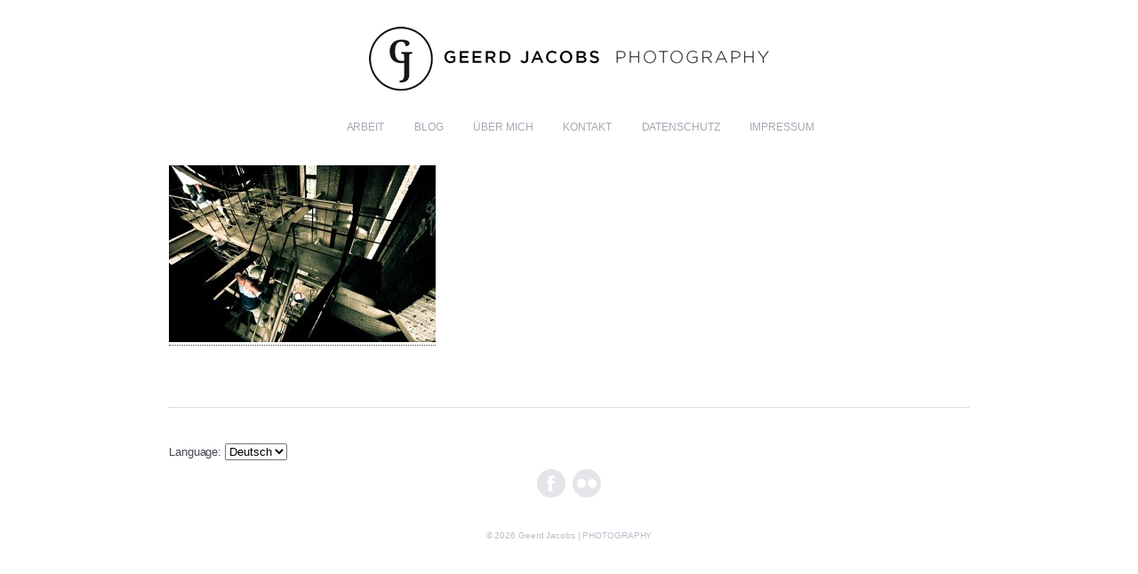

--- FILE ---
content_type: text/html; charset=UTF-8
request_url: https://www.geheja.de/menschen/ja-wo-laufen-sie-denn/
body_size: 31553
content:
<!DOCTYPE html PUBLIC "-//W3C//DTD XHTML 1.0 Strict//EN" "http://www.w3.org/TR/xhtml1/DTD/xhtml1-strict.dtd">

<html xmlns="http://www.w3.org/1999/xhtml" lang="de">
<head>
<meta http-equiv="Content-Type" content="text/html; charset=UTF-8" />

<title>
Geerd Jacobs | PHOTOGRAPHY 
</title>


<link href='//www.geheja.de/wp-content/uploads/omgf/omgf-stylesheet-67/omgf-stylesheet-67.css?ver=1670232896' rel='stylesheet' type='text/css' />

<link rel="stylesheet" href="https://www.geheja.de/wp-content/themes/deliciouslysimple/style.css" type="text/css" media="screen" />
<!--[if IE]><link rel="stylesheet" type="text/css" href="https://www.geheja.de/wp-content/themes/deliciouslysimple/incl/ie.css" /><![endif]-->
<link rel="alternate" type="application/rss+xml" title=" RSS Feed" href="https://www.geheja.de/feed/" />
<link rel="pingback" href="https://www.geheja.de/xmlrpc.php" />
<link rel="shortcut icon" href="http://www.geheja.de/wordpress/wp-content/themes/deliciouslysimple/img/favicon.ico" />
<meta name='robots' content='index, follow, max-image-preview:large, max-snippet:-1, max-video-preview:-1' />

	<!-- This site is optimized with the Yoast SEO plugin v22.6 - https://yoast.com/wordpress/plugins/seo/ -->
	<link rel="canonical" href="https://www.geheja.de/menschen/ja-wo-laufen-sie-denn/" />
	<meta property="og:locale" content="de_DE" />
	<meta property="og:type" content="article" />
	<meta property="og:title" content="Ja wo laufen sie denn? -" />
	<meta property="og:url" content="https://www.geheja.de/menschen/ja-wo-laufen-sie-denn/" />
	<meta property="og:image" content="https://www.geheja.de/menschen/ja-wo-laufen-sie-denn" />
	<meta property="og:image:width" content="900" />
	<meta property="og:image:height" content="599" />
	<meta property="og:image:type" content="image/jpeg" />
	<script type="application/ld+json" class="yoast-schema-graph">{"@context":"https://schema.org","@graph":[{"@type":"WebPage","@id":"https://www.geheja.de/menschen/ja-wo-laufen-sie-denn/","url":"https://www.geheja.de/menschen/ja-wo-laufen-sie-denn/","name":"Ja wo laufen sie denn? -","isPartOf":{"@id":"https://www.geheja.de/#website"},"primaryImageOfPage":{"@id":"https://www.geheja.de/menschen/ja-wo-laufen-sie-denn/#primaryimage"},"image":{"@id":"https://www.geheja.de/menschen/ja-wo-laufen-sie-denn/#primaryimage"},"thumbnailUrl":"https://www.geheja.de/wp-content/uploads/2013/10/people12.jpg","datePublished":"2013-10-07T19:15:08+00:00","dateModified":"2013-10-07T19:15:08+00:00","breadcrumb":{"@id":"https://www.geheja.de/menschen/ja-wo-laufen-sie-denn/#breadcrumb"},"inLanguage":"de","potentialAction":[{"@type":"ReadAction","target":["https://www.geheja.de/menschen/ja-wo-laufen-sie-denn/"]}]},{"@type":"ImageObject","inLanguage":"de","@id":"https://www.geheja.de/menschen/ja-wo-laufen-sie-denn/#primaryimage","url":"https://www.geheja.de/wp-content/uploads/2013/10/people12.jpg","contentUrl":"https://www.geheja.de/wp-content/uploads/2013/10/people12.jpg","width":900,"height":599},{"@type":"BreadcrumbList","@id":"https://www.geheja.de/menschen/ja-wo-laufen-sie-denn/#breadcrumb","itemListElement":[{"@type":"ListItem","position":1,"name":"Home","item":"https://www.geheja.de/"},{"@type":"ListItem","position":2,"name":"PEOPLE","item":"https://www.geheja.de/en/menschen/"},{"@type":"ListItem","position":3,"name":"Ja wo laufen sie denn?"}]},{"@type":"WebSite","@id":"https://www.geheja.de/#website","url":"https://www.geheja.de/","name":"","description":"","potentialAction":[{"@type":"SearchAction","target":{"@type":"EntryPoint","urlTemplate":"https://www.geheja.de/?s={search_term_string}"},"query-input":"required name=search_term_string"}],"inLanguage":"de"}]}</script>
	<!-- / Yoast SEO plugin. -->


<link rel='dns-prefetch' href='//ajax.googleapis.com' />
<link rel="alternate" type="application/rss+xml" title=" &raquo; Feed" href="https://www.geheja.de/feed/" />
<link rel="alternate" type="application/rss+xml" title=" &raquo; Kommentar-Feed" href="https://www.geheja.de/comments/feed/" />
<link rel="alternate" type="application/rss+xml" title=" &raquo; Kommentar-Feed zu Ja wo laufen sie denn?" href="https://www.geheja.de/menschen/ja-wo-laufen-sie-denn/feed/" />
<script type="text/javascript">
window._wpemojiSettings = {"baseUrl":"https:\/\/s.w.org\/images\/core\/emoji\/14.0.0\/72x72\/","ext":".png","svgUrl":"https:\/\/s.w.org\/images\/core\/emoji\/14.0.0\/svg\/","svgExt":".svg","source":{"concatemoji":"https:\/\/www.geheja.de\/wp-includes\/js\/wp-emoji-release.min.js?ver=6.3.7"}};
/*! This file is auto-generated */
!function(i,n){var o,s,e;function c(e){try{var t={supportTests:e,timestamp:(new Date).valueOf()};sessionStorage.setItem(o,JSON.stringify(t))}catch(e){}}function p(e,t,n){e.clearRect(0,0,e.canvas.width,e.canvas.height),e.fillText(t,0,0);var t=new Uint32Array(e.getImageData(0,0,e.canvas.width,e.canvas.height).data),r=(e.clearRect(0,0,e.canvas.width,e.canvas.height),e.fillText(n,0,0),new Uint32Array(e.getImageData(0,0,e.canvas.width,e.canvas.height).data));return t.every(function(e,t){return e===r[t]})}function u(e,t,n){switch(t){case"flag":return n(e,"\ud83c\udff3\ufe0f\u200d\u26a7\ufe0f","\ud83c\udff3\ufe0f\u200b\u26a7\ufe0f")?!1:!n(e,"\ud83c\uddfa\ud83c\uddf3","\ud83c\uddfa\u200b\ud83c\uddf3")&&!n(e,"\ud83c\udff4\udb40\udc67\udb40\udc62\udb40\udc65\udb40\udc6e\udb40\udc67\udb40\udc7f","\ud83c\udff4\u200b\udb40\udc67\u200b\udb40\udc62\u200b\udb40\udc65\u200b\udb40\udc6e\u200b\udb40\udc67\u200b\udb40\udc7f");case"emoji":return!n(e,"\ud83e\udef1\ud83c\udffb\u200d\ud83e\udef2\ud83c\udfff","\ud83e\udef1\ud83c\udffb\u200b\ud83e\udef2\ud83c\udfff")}return!1}function f(e,t,n){var r="undefined"!=typeof WorkerGlobalScope&&self instanceof WorkerGlobalScope?new OffscreenCanvas(300,150):i.createElement("canvas"),a=r.getContext("2d",{willReadFrequently:!0}),o=(a.textBaseline="top",a.font="600 32px Arial",{});return e.forEach(function(e){o[e]=t(a,e,n)}),o}function t(e){var t=i.createElement("script");t.src=e,t.defer=!0,i.head.appendChild(t)}"undefined"!=typeof Promise&&(o="wpEmojiSettingsSupports",s=["flag","emoji"],n.supports={everything:!0,everythingExceptFlag:!0},e=new Promise(function(e){i.addEventListener("DOMContentLoaded",e,{once:!0})}),new Promise(function(t){var n=function(){try{var e=JSON.parse(sessionStorage.getItem(o));if("object"==typeof e&&"number"==typeof e.timestamp&&(new Date).valueOf()<e.timestamp+604800&&"object"==typeof e.supportTests)return e.supportTests}catch(e){}return null}();if(!n){if("undefined"!=typeof Worker&&"undefined"!=typeof OffscreenCanvas&&"undefined"!=typeof URL&&URL.createObjectURL&&"undefined"!=typeof Blob)try{var e="postMessage("+f.toString()+"("+[JSON.stringify(s),u.toString(),p.toString()].join(",")+"));",r=new Blob([e],{type:"text/javascript"}),a=new Worker(URL.createObjectURL(r),{name:"wpTestEmojiSupports"});return void(a.onmessage=function(e){c(n=e.data),a.terminate(),t(n)})}catch(e){}c(n=f(s,u,p))}t(n)}).then(function(e){for(var t in e)n.supports[t]=e[t],n.supports.everything=n.supports.everything&&n.supports[t],"flag"!==t&&(n.supports.everythingExceptFlag=n.supports.everythingExceptFlag&&n.supports[t]);n.supports.everythingExceptFlag=n.supports.everythingExceptFlag&&!n.supports.flag,n.DOMReady=!1,n.readyCallback=function(){n.DOMReady=!0}}).then(function(){return e}).then(function(){var e;n.supports.everything||(n.readyCallback(),(e=n.source||{}).concatemoji?t(e.concatemoji):e.wpemoji&&e.twemoji&&(t(e.twemoji),t(e.wpemoji)))}))}((window,document),window._wpemojiSettings);
</script>
<style type="text/css">
img.wp-smiley,
img.emoji {
	display: inline !important;
	border: none !important;
	box-shadow: none !important;
	height: 1em !important;
	width: 1em !important;
	margin: 0 0.07em !important;
	vertical-align: -0.1em !important;
	background: none !important;
	padding: 0 !important;
}
</style>
	<link rel='stylesheet' id='cf7ic_style-css' href='https://www.geheja.de/wp-content/plugins/contact-form-7-image-captcha/css/cf7ic-style.css?ver=3.3.7' type='text/css' media='all' />
<link rel='stylesheet' id='wp-block-library-css' href='https://www.geheja.de/wp-includes/css/dist/block-library/style.min.css?ver=6.3.7' type='text/css' media='all' />
<style id='classic-theme-styles-inline-css' type='text/css'>
/*! This file is auto-generated */
.wp-block-button__link{color:#fff;background-color:#32373c;border-radius:9999px;box-shadow:none;text-decoration:none;padding:calc(.667em + 2px) calc(1.333em + 2px);font-size:1.125em}.wp-block-file__button{background:#32373c;color:#fff;text-decoration:none}
</style>
<style id='global-styles-inline-css' type='text/css'>
body{--wp--preset--color--black: #000000;--wp--preset--color--cyan-bluish-gray: #abb8c3;--wp--preset--color--white: #ffffff;--wp--preset--color--pale-pink: #f78da7;--wp--preset--color--vivid-red: #cf2e2e;--wp--preset--color--luminous-vivid-orange: #ff6900;--wp--preset--color--luminous-vivid-amber: #fcb900;--wp--preset--color--light-green-cyan: #7bdcb5;--wp--preset--color--vivid-green-cyan: #00d084;--wp--preset--color--pale-cyan-blue: #8ed1fc;--wp--preset--color--vivid-cyan-blue: #0693e3;--wp--preset--color--vivid-purple: #9b51e0;--wp--preset--gradient--vivid-cyan-blue-to-vivid-purple: linear-gradient(135deg,rgba(6,147,227,1) 0%,rgb(155,81,224) 100%);--wp--preset--gradient--light-green-cyan-to-vivid-green-cyan: linear-gradient(135deg,rgb(122,220,180) 0%,rgb(0,208,130) 100%);--wp--preset--gradient--luminous-vivid-amber-to-luminous-vivid-orange: linear-gradient(135deg,rgba(252,185,0,1) 0%,rgba(255,105,0,1) 100%);--wp--preset--gradient--luminous-vivid-orange-to-vivid-red: linear-gradient(135deg,rgba(255,105,0,1) 0%,rgb(207,46,46) 100%);--wp--preset--gradient--very-light-gray-to-cyan-bluish-gray: linear-gradient(135deg,rgb(238,238,238) 0%,rgb(169,184,195) 100%);--wp--preset--gradient--cool-to-warm-spectrum: linear-gradient(135deg,rgb(74,234,220) 0%,rgb(151,120,209) 20%,rgb(207,42,186) 40%,rgb(238,44,130) 60%,rgb(251,105,98) 80%,rgb(254,248,76) 100%);--wp--preset--gradient--blush-light-purple: linear-gradient(135deg,rgb(255,206,236) 0%,rgb(152,150,240) 100%);--wp--preset--gradient--blush-bordeaux: linear-gradient(135deg,rgb(254,205,165) 0%,rgb(254,45,45) 50%,rgb(107,0,62) 100%);--wp--preset--gradient--luminous-dusk: linear-gradient(135deg,rgb(255,203,112) 0%,rgb(199,81,192) 50%,rgb(65,88,208) 100%);--wp--preset--gradient--pale-ocean: linear-gradient(135deg,rgb(255,245,203) 0%,rgb(182,227,212) 50%,rgb(51,167,181) 100%);--wp--preset--gradient--electric-grass: linear-gradient(135deg,rgb(202,248,128) 0%,rgb(113,206,126) 100%);--wp--preset--gradient--midnight: linear-gradient(135deg,rgb(2,3,129) 0%,rgb(40,116,252) 100%);--wp--preset--font-size--small: 13px;--wp--preset--font-size--medium: 20px;--wp--preset--font-size--large: 36px;--wp--preset--font-size--x-large: 42px;--wp--preset--spacing--20: 0.44rem;--wp--preset--spacing--30: 0.67rem;--wp--preset--spacing--40: 1rem;--wp--preset--spacing--50: 1.5rem;--wp--preset--spacing--60: 2.25rem;--wp--preset--spacing--70: 3.38rem;--wp--preset--spacing--80: 5.06rem;--wp--preset--shadow--natural: 6px 6px 9px rgba(0, 0, 0, 0.2);--wp--preset--shadow--deep: 12px 12px 50px rgba(0, 0, 0, 0.4);--wp--preset--shadow--sharp: 6px 6px 0px rgba(0, 0, 0, 0.2);--wp--preset--shadow--outlined: 6px 6px 0px -3px rgba(255, 255, 255, 1), 6px 6px rgba(0, 0, 0, 1);--wp--preset--shadow--crisp: 6px 6px 0px rgba(0, 0, 0, 1);}:where(.is-layout-flex){gap: 0.5em;}:where(.is-layout-grid){gap: 0.5em;}body .is-layout-flow > .alignleft{float: left;margin-inline-start: 0;margin-inline-end: 2em;}body .is-layout-flow > .alignright{float: right;margin-inline-start: 2em;margin-inline-end: 0;}body .is-layout-flow > .aligncenter{margin-left: auto !important;margin-right: auto !important;}body .is-layout-constrained > .alignleft{float: left;margin-inline-start: 0;margin-inline-end: 2em;}body .is-layout-constrained > .alignright{float: right;margin-inline-start: 2em;margin-inline-end: 0;}body .is-layout-constrained > .aligncenter{margin-left: auto !important;margin-right: auto !important;}body .is-layout-constrained > :where(:not(.alignleft):not(.alignright):not(.alignfull)){max-width: var(--wp--style--global--content-size);margin-left: auto !important;margin-right: auto !important;}body .is-layout-constrained > .alignwide{max-width: var(--wp--style--global--wide-size);}body .is-layout-flex{display: flex;}body .is-layout-flex{flex-wrap: wrap;align-items: center;}body .is-layout-flex > *{margin: 0;}body .is-layout-grid{display: grid;}body .is-layout-grid > *{margin: 0;}:where(.wp-block-columns.is-layout-flex){gap: 2em;}:where(.wp-block-columns.is-layout-grid){gap: 2em;}:where(.wp-block-post-template.is-layout-flex){gap: 1.25em;}:where(.wp-block-post-template.is-layout-grid){gap: 1.25em;}.has-black-color{color: var(--wp--preset--color--black) !important;}.has-cyan-bluish-gray-color{color: var(--wp--preset--color--cyan-bluish-gray) !important;}.has-white-color{color: var(--wp--preset--color--white) !important;}.has-pale-pink-color{color: var(--wp--preset--color--pale-pink) !important;}.has-vivid-red-color{color: var(--wp--preset--color--vivid-red) !important;}.has-luminous-vivid-orange-color{color: var(--wp--preset--color--luminous-vivid-orange) !important;}.has-luminous-vivid-amber-color{color: var(--wp--preset--color--luminous-vivid-amber) !important;}.has-light-green-cyan-color{color: var(--wp--preset--color--light-green-cyan) !important;}.has-vivid-green-cyan-color{color: var(--wp--preset--color--vivid-green-cyan) !important;}.has-pale-cyan-blue-color{color: var(--wp--preset--color--pale-cyan-blue) !important;}.has-vivid-cyan-blue-color{color: var(--wp--preset--color--vivid-cyan-blue) !important;}.has-vivid-purple-color{color: var(--wp--preset--color--vivid-purple) !important;}.has-black-background-color{background-color: var(--wp--preset--color--black) !important;}.has-cyan-bluish-gray-background-color{background-color: var(--wp--preset--color--cyan-bluish-gray) !important;}.has-white-background-color{background-color: var(--wp--preset--color--white) !important;}.has-pale-pink-background-color{background-color: var(--wp--preset--color--pale-pink) !important;}.has-vivid-red-background-color{background-color: var(--wp--preset--color--vivid-red) !important;}.has-luminous-vivid-orange-background-color{background-color: var(--wp--preset--color--luminous-vivid-orange) !important;}.has-luminous-vivid-amber-background-color{background-color: var(--wp--preset--color--luminous-vivid-amber) !important;}.has-light-green-cyan-background-color{background-color: var(--wp--preset--color--light-green-cyan) !important;}.has-vivid-green-cyan-background-color{background-color: var(--wp--preset--color--vivid-green-cyan) !important;}.has-pale-cyan-blue-background-color{background-color: var(--wp--preset--color--pale-cyan-blue) !important;}.has-vivid-cyan-blue-background-color{background-color: var(--wp--preset--color--vivid-cyan-blue) !important;}.has-vivid-purple-background-color{background-color: var(--wp--preset--color--vivid-purple) !important;}.has-black-border-color{border-color: var(--wp--preset--color--black) !important;}.has-cyan-bluish-gray-border-color{border-color: var(--wp--preset--color--cyan-bluish-gray) !important;}.has-white-border-color{border-color: var(--wp--preset--color--white) !important;}.has-pale-pink-border-color{border-color: var(--wp--preset--color--pale-pink) !important;}.has-vivid-red-border-color{border-color: var(--wp--preset--color--vivid-red) !important;}.has-luminous-vivid-orange-border-color{border-color: var(--wp--preset--color--luminous-vivid-orange) !important;}.has-luminous-vivid-amber-border-color{border-color: var(--wp--preset--color--luminous-vivid-amber) !important;}.has-light-green-cyan-border-color{border-color: var(--wp--preset--color--light-green-cyan) !important;}.has-vivid-green-cyan-border-color{border-color: var(--wp--preset--color--vivid-green-cyan) !important;}.has-pale-cyan-blue-border-color{border-color: var(--wp--preset--color--pale-cyan-blue) !important;}.has-vivid-cyan-blue-border-color{border-color: var(--wp--preset--color--vivid-cyan-blue) !important;}.has-vivid-purple-border-color{border-color: var(--wp--preset--color--vivid-purple) !important;}.has-vivid-cyan-blue-to-vivid-purple-gradient-background{background: var(--wp--preset--gradient--vivid-cyan-blue-to-vivid-purple) !important;}.has-light-green-cyan-to-vivid-green-cyan-gradient-background{background: var(--wp--preset--gradient--light-green-cyan-to-vivid-green-cyan) !important;}.has-luminous-vivid-amber-to-luminous-vivid-orange-gradient-background{background: var(--wp--preset--gradient--luminous-vivid-amber-to-luminous-vivid-orange) !important;}.has-luminous-vivid-orange-to-vivid-red-gradient-background{background: var(--wp--preset--gradient--luminous-vivid-orange-to-vivid-red) !important;}.has-very-light-gray-to-cyan-bluish-gray-gradient-background{background: var(--wp--preset--gradient--very-light-gray-to-cyan-bluish-gray) !important;}.has-cool-to-warm-spectrum-gradient-background{background: var(--wp--preset--gradient--cool-to-warm-spectrum) !important;}.has-blush-light-purple-gradient-background{background: var(--wp--preset--gradient--blush-light-purple) !important;}.has-blush-bordeaux-gradient-background{background: var(--wp--preset--gradient--blush-bordeaux) !important;}.has-luminous-dusk-gradient-background{background: var(--wp--preset--gradient--luminous-dusk) !important;}.has-pale-ocean-gradient-background{background: var(--wp--preset--gradient--pale-ocean) !important;}.has-electric-grass-gradient-background{background: var(--wp--preset--gradient--electric-grass) !important;}.has-midnight-gradient-background{background: var(--wp--preset--gradient--midnight) !important;}.has-small-font-size{font-size: var(--wp--preset--font-size--small) !important;}.has-medium-font-size{font-size: var(--wp--preset--font-size--medium) !important;}.has-large-font-size{font-size: var(--wp--preset--font-size--large) !important;}.has-x-large-font-size{font-size: var(--wp--preset--font-size--x-large) !important;}
.wp-block-navigation a:where(:not(.wp-element-button)){color: inherit;}
:where(.wp-block-post-template.is-layout-flex){gap: 1.25em;}:where(.wp-block-post-template.is-layout-grid){gap: 1.25em;}
:where(.wp-block-columns.is-layout-flex){gap: 2em;}:where(.wp-block-columns.is-layout-grid){gap: 2em;}
.wp-block-pullquote{font-size: 1.5em;line-height: 1.6;}
</style>
<link rel='stylesheet' id='contact-form-7-css' href='https://www.geheja.de/wp-content/plugins/contact-form-7/includes/css/styles.css?ver=5.9.8' type='text/css' media='all' />
<link rel='stylesheet' id='plyr-css-css' href='https://www.geheja.de/wp-content/plugins/easy-video-player/lib/plyr.css?ver=6.3.7' type='text/css' media='all' />
<link rel='stylesheet' id='scheme-css' href='https://www.geheja.de/wp-content/themes/deliciouslysimple/style-light.css?ver=6.3.7' type='text/css' media='all' />
<link rel='stylesheet' id='lightboxStyle-css' href='https://www.geheja.de/wp-content/plugins/lightbox-plus/css/shadowed/colorbox.min.css?ver=2.7.2' type='text/css' media='screen' />
<script type='text/javascript' id='plyr-js-js-extra'>
/* <![CDATA[ */
var easy_video_player = {"plyr_iconUrl":"https:\/\/www.geheja.de\/wp-content\/plugins\/easy-video-player\/lib\/plyr.svg","plyr_blankVideo":"https:\/\/www.geheja.de\/wp-content\/plugins\/easy-video-player\/lib\/blank.mp4"};
/* ]]> */
</script>
<script type='text/javascript' src='https://www.geheja.de/wp-content/plugins/easy-video-player/lib/plyr.js?ver=6.3.7' id='plyr-js-js'></script>
<script type='text/javascript' src='https://www.geheja.de/wp-content/themes/deliciouslysimple/js/jquery.easing.1.3.js?ver=6.3.7' id='jquery-easing-js'></script>
<script type='text/javascript' src='https://www.geheja.de/wp-content/themes/deliciouslysimple/js/jquery.easing.extensions.js?ver=6.3.7' id='jquery-easing-ext-js'></script>
<script type='text/javascript' src='https://www.geheja.de/wp-content/themes/deliciouslysimple/js/nav-dropdown.js?ver=6.3.7' id='nav-dropdown-js'></script>
<script type='text/javascript' src='https://www.geheja.de/wp-content/themes/deliciouslysimple/js/thumbnail-fade.js?ver=6.3.7' id='thumbnail-fade-js'></script>
<script type='text/javascript' src='https://www.geheja.de/wp-content/themes/deliciouslysimple/js/search-slider.js?ver=6.3.7' id='search-slider-js'></script>
<link rel="https://api.w.org/" href="https://www.geheja.de/wp-json/" /><link rel="alternate" type="application/json" href="https://www.geheja.de/wp-json/wp/v2/media/463" /><link rel="EditURI" type="application/rsd+xml" title="RSD" href="https://www.geheja.de/xmlrpc.php?rsd" />
<meta name="generator" content="WordPress 6.3.7" />
<link rel='shortlink' href='https://www.geheja.de/?p=463' />
<link rel="alternate" type="application/json+oembed" href="https://www.geheja.de/wp-json/oembed/1.0/embed?url=https%3A%2F%2Fwww.geheja.de%2Fmenschen%2Fja-wo-laufen-sie-denn%2F" />
<link rel="alternate" type="text/xml+oembed" href="https://www.geheja.de/wp-json/oembed/1.0/embed?url=https%3A%2F%2Fwww.geheja.de%2Fmenschen%2Fja-wo-laufen-sie-denn%2F&#038;format=xml" />
<script type="text/javascript">//<![CDATA[
  function external_links_in_new_windows_loop() {
    if (!document.links) {
      document.links = document.getElementsByTagName('a');
    }
    var change_link = false;
    var force = '';
    var ignore = '';

    for (var t=0; t<document.links.length; t++) {
      var all_links = document.links[t];
      change_link = false;
      
      if(document.links[t].hasAttribute('onClick') == false) {
        // forced if the address starts with http (or also https), but does not link to the current domain
        if(all_links.href.search(/^http/) != -1 && all_links.href.search('www.geheja.de') == -1 && all_links.href.search(/^#/) == -1) {
          // console.log('Changed ' + all_links.href);
          change_link = true;
        }
          
        if(force != '' && all_links.href.search(force) != -1) {
          // forced
          // console.log('force ' + all_links.href);
          change_link = true;
        }
        
        if(ignore != '' && all_links.href.search(ignore) != -1) {
          // console.log('ignore ' + all_links.href);
          // ignored
          change_link = false;
        }

        if(change_link == true) {
          // console.log('Changed ' + all_links.href);
          document.links[t].setAttribute('onClick', 'javascript:window.open(\'' + all_links.href.replace(/'/g, '') + '\', \'_blank\', \'noopener\'); return false;');
          document.links[t].removeAttribute('target');
        }
      }
    }
  }
  
  // Load
  function external_links_in_new_windows_load(func)
  {  
    var oldonload = window.onload;
    if (typeof window.onload != 'function'){
      window.onload = func;
    } else {
      window.onload = function(){
        oldonload();
        func();
      }
    }
  }

  external_links_in_new_windows_load(external_links_in_new_windows_loop);
  //]]></script>

<link hreflang="de" href="https://www.geheja.de/de/menschen/ja-wo-laufen-sie-denn/" rel="alternate" />
<link hreflang="en" href="https://www.geheja.de/en/menschen/ja-wo-laufen-sie-denn/" rel="alternate" />
<link hreflang="x-default" href="https://www.geheja.de/menschen/ja-wo-laufen-sie-denn/" rel="alternate" />
<meta name="generator" content="qTranslate-X 3.4.6.8" />
<!-- Load comments on single pages only -->

<!-- facebook share thumbnail image set -->

</head>

<body class="attachment attachment-template-default attachmentid-463 attachment-jpeg">

<div id="container">

    <div id="header">

        <!-- Logo starts, edit this in theme options -->

        <div id="logo">

			            <h1><a href="https://www.geheja.de" title=" - "><img src="http://www.geheja.de/img/logo.gif" alt="" width="167" height="51"/></a></h1>
			
            <div class="slogan"></div>

        </div><!-- /#logo -->

        <!-- Logo end, edit this in theme options -->

        


        <div id="navigation">
            <ul>
           
        	<li id="menu-item-536" class="menu-item menu-item-type-post_type menu-item-object-page menu-item-home menu-item-has-children menu-item-536"><a href="https://www.geheja.de/">ARBEIT</a>
<ul class="sub-menu">
	<li id="menu-item-532" class="menu-item menu-item-type-post_type menu-item-object-page menu-item-532"><a href="https://www.geheja.de/menschen/">MENSCHEN</a></li>
	<li id="menu-item-533" class="menu-item menu-item-type-post_type menu-item-object-page menu-item-533"><a href="https://www.geheja.de/hochzeiten/">HOCHZEITEN</a></li>
	<li id="menu-item-530" class="menu-item menu-item-type-post_type menu-item-object-page menu-item-530"><a href="https://www.geheja.de/tiere/">TIERE</a></li>
	<li id="menu-item-531" class="menu-item menu-item-type-post_type menu-item-object-page menu-item-531"><a href="https://www.geheja.de/sport/">SPORT</a></li>
</ul>
</li>
<li id="menu-item-112" class="menu-item menu-item-type-post_type menu-item-object-page menu-item-112"><a href="https://www.geheja.de/blog/">blog</a></li>
<li id="menu-item-18" class="menu-item menu-item-type-post_type menu-item-object-page menu-item-18"><a href="https://www.geheja.de/about/">über mich</a></li>
<li id="menu-item-16" class="menu-item menu-item-type-post_type menu-item-object-page menu-item-16"><a href="https://www.geheja.de/contact/">kontakt</a></li>
<li id="menu-item-938" class="menu-item menu-item-type-post_type menu-item-object-page menu-item-938"><a href="https://www.geheja.de/datenschutz/">Datenschutz</a></li>
<li id="menu-item-111" class="menu-item menu-item-type-post_type menu-item-object-page menu-item-111"><a href="https://www.geheja.de/impressum/">impressum</a></li>
           
            </ul>
        </div> <!-- #navigation -->

    </div><!-- /#header -->

	<div id="content">

		<div class="post-page">

	

			<div class="entry">
	            					<p class="attachment"><a href='https://www.geheja.de/wp-content/uploads/2013/10/people12.jpg'><img fetchpriority="high" width="300" height="199" src="https://www.geheja.de/wp-content/uploads/2013/10/people12-300x199.jpg" class="attachment-medium size-medium" alt="" decoding="async" srcset="https://www.geheja.de/wp-content/uploads/2013/10/people12-300x199.jpg 300w, https://www.geheja.de/wp-content/uploads/2013/10/people12.jpg 900w" sizes="(max-width: 300px) 100vw, 300px" /></a></p>
								  <div class="clear"></div>
			</div><!-- /.entry -->
<br /><center>
<ul class="language-chooser language-chooser-image qtranxs_language_chooser" id="qtranslate-chooser">
<li class="lang-de active"><a href="https://www.geheja.de/de/menschen/ja-wo-laufen-sie-denn/" hreflang="de" title="Deutsch (de)" class="qtranxs_image qtranxs_image_de"><img src="https://www.geheja.de/wp-content/plugins/qtranslate-x/flags/de.png" alt="Deutsch (de)" /><span style="display:none">Deutsch</span></a></li>
<li class="lang-en"><a href="https://www.geheja.de/en/menschen/ja-wo-laufen-sie-denn/" hreflang="en" title="English (en)" class="qtranxs_image qtranxs_image_en"><img src="https://www.geheja.de/wp-content/plugins/qtranslate-x/flags/gb.png" alt="English (en)" /><span style="display:none">English</span></a></li>
</ul><div class="qtranxs_widget_end"></div>
</center>
        </div><!-- /.post-page -->
          

    </div><!-- /#content -->
   

<div id="sidebar">  
     <div class="sidebar-box"><span class="sidebar-title">Language:</span>
<ul class="language-chooser language-chooser-dropdown qtranxs_language_chooser" id="qtranslate-2-chooser">
<li class="lang-de active"><a href="https://www.geheja.de/de/menschen/ja-wo-laufen-sie-denn/" hreflang="de" title="Deutsch (de)"><span>Deutsch</span></a></li>
<li class="lang-en"><a href="https://www.geheja.de/en/menschen/ja-wo-laufen-sie-denn/" hreflang="en" title="English (en)"><span>English</span></a></li>
<script type="text/javascript">
// <![CDATA[
var lc = document.getElementById('qtranslate-2-chooser');
var s = document.createElement('select');
s.id = 'qtranxs_select_qtranslate-2-chooser';
lc.parentNode.insertBefore(s,lc);

		var sb = document.getElementById('qtranxs_select_qtranslate-2-chooser');
		var o = document.createElement('option');
		var l = document.createTextNode('Deutsch');
		o.selected = 'selected';
		o.value = 'https://www.geheja.de/de/menschen/ja-wo-laufen-sie-denn/';
		o.appendChild(l);
		sb.appendChild(o);
		
		var sb = document.getElementById('qtranxs_select_qtranslate-2-chooser');
		var o = document.createElement('option');
		var l = document.createTextNode('English');
		
		o.value = 'https://www.geheja.de/en/menschen/ja-wo-laufen-sie-denn/';
		o.appendChild(l);
		sb.appendChild(o);
		s.onchange = function() { document.location.href = this.value;}
lc.style.display='none';
// ]]>
</script>
</ul><div class="qtranxs_widget_end"></div>
</div>  
</div><!-- /#sidebar -->
    <!-- Foot icons starts, change these in theme options -->

    
    <div id="icons">
      
    	        <a href="http://facebook.com/GeerdJacobsPhotography" class="footer_facebook" target="_blank"></a>
    	        <a href="http://www.flickr.com/photos/geerd" class="footer_flickr" target="_blank"></a>
          	
    	
    </div><!-- /#icons -->

    <!-- Foot icons end, change these in theme options -->

    <div id="footer">

            &copy; 2026 Geerd Jacobs | PHOTOGRAPHY

    </div><!-- /#footer -->

</div><!-- /#container -->

<!-- Lightbox Plus Colorbox v2.7.2/1.5.9 - 2013.01.24 - Message: 0-->
<script type="text/javascript">
jQuery(document).ready(function($){
  $("a[rel*=lightbox]").colorbox({initialWidth:"30%",initialHeight:"30%",maxWidth:"90%",maxHeight:"90%",opacity:0.8});
});
</script>
<script type='text/javascript' src='https://www.geheja.de/wp-includes/js/comment-reply.min.js?ver=6.3.7' id='comment-reply-js'></script>
<script type='text/javascript' src='https://www.geheja.de/wp-includes/js/dist/vendor/wp-polyfill-inert.min.js?ver=3.1.2' id='wp-polyfill-inert-js'></script>
<script type='text/javascript' src='https://www.geheja.de/wp-includes/js/dist/vendor/regenerator-runtime.min.js?ver=0.13.11' id='regenerator-runtime-js'></script>
<script type='text/javascript' src='https://www.geheja.de/wp-includes/js/dist/vendor/wp-polyfill.min.js?ver=3.15.0' id='wp-polyfill-js'></script>
<script type='text/javascript' src='https://www.geheja.de/wp-includes/js/dist/hooks.min.js?ver=c6aec9a8d4e5a5d543a1' id='wp-hooks-js'></script>
<script type='text/javascript' src='https://www.geheja.de/wp-includes/js/dist/i18n.min.js?ver=7701b0c3857f914212ef' id='wp-i18n-js'></script>
<script id="wp-i18n-js-after" type="text/javascript">
wp.i18n.setLocaleData( { 'text direction\u0004ltr': [ 'ltr' ] } );
</script>
<script type='text/javascript' src='https://www.geheja.de/wp-content/plugins/contact-form-7/includes/swv/js/index.js?ver=5.9.8' id='swv-js'></script>
<script type='text/javascript' id='contact-form-7-js-extra'>
/* <![CDATA[ */
var wpcf7 = {"api":{"root":"https:\/\/www.geheja.de\/wp-json\/","namespace":"contact-form-7\/v1"}};
/* ]]> */
</script>
<script type='text/javascript' src='https://www.geheja.de/wp-content/plugins/contact-form-7/includes/js/index.js?ver=5.9.8' id='contact-form-7-js'></script>
<script type='text/javascript' src='http://ajax.googleapis.com/ajax/libs/jquery/1.6/jquery.min.js?ver=6.3.7' id='jquery-js'></script>
<script type='text/javascript' src='https://www.geheja.de/wp-content/plugins/lightbox-plus/js/jquery.colorbox.1.5.9-min.js?ver=1.5.9' id='jquery-colorbox-js'></script>


<!-- Stats starts, add Google Analytics in theme options -->


<!-- Stats end, add Google Analytics in theme options -->

</body>
</html>

--- FILE ---
content_type: text/css
request_url: https://www.geheja.de/wp-content/uploads/omgf/omgf-stylesheet-67/omgf-stylesheet-67.css?ver=1670232896
body_size: 1138
content:
/**
 * Auto Generated by OMGF
 * @author: Daan van den Bergh
 * @url: https://daan.dev
 */

@font-face {
    font-family: 'Droid Serif';
    font-style: italic;
    font-weight: 400;
    font-display: swap;
    src:     url('https://www.geheja.de/wp-content/uploads/omgf/omgf-stylesheet-67/droid-serif-italic-latin-400.woff2') format('woff2');
    unicode-range: U+0000-00FF, U+0131, U+0152-0153, U+02BB-02BC, U+02C6, U+02DA, U+02DC, U+2000-206F, U+2074, U+20AC, U+2122, U+2191, U+2193, U+2212, U+2215, U+FEFF, U+FFFD;
}
@font-face {
    font-family: 'Tinos';
    font-style: normal;
    font-weight: 700;
    font-display: swap;
    src:     url('https://www.geheja.de/wp-content/uploads/omgf/omgf-stylesheet-67/tinos-normal-latin-ext-700.woff2') format('woff2');
    unicode-range: U+0100-024F, U+0259, U+1E00-1EFF, U+2020, U+20A0-20AB, U+20AD-20CF, U+2113, U+2C60-2C7F, U+A720-A7FF;
}
@font-face {
    font-family: 'Tinos';
    font-style: normal;
    font-weight: 700;
    font-display: swap;
    src:     url('https://www.geheja.de/wp-content/uploads/omgf/omgf-stylesheet-67/tinos-normal-latin-700.woff2') format('woff2');
    unicode-range: U+0000-00FF, U+0131, U+0152-0153, U+02BB-02BC, U+02C6, U+02DA, U+02DC, U+2000-206F, U+2074, U+20AC, U+2122, U+2191, U+2193, U+2212, U+2215, U+FEFF, U+FFFD;
}


--- FILE ---
content_type: text/css
request_url: https://www.geheja.de/wp-content/themes/deliciouslysimple/style-light.css?ver=6.3.7
body_size: 18233
content:
/* Deliciously Simply light scheme consisting of 3 main colors and the Droid Serif font*/

/*
Index:
1. Fonts
2. Colors
3. Styles
*/

/* /////////////////////////////////////////////////////////////////////// */
/* 1. Fonts */
/* /////////////////////////////////////////////////////////////////////// */

body {font-family:Georgia, Arial;}
#logo h1, #content h1 {font-family: Droid Serif, arial, serif;}
blockquote {font-family: Palatino Linotype, Book Antiqua3, Palatino, Arial;}



/* /////////////////////////////////////////////////////////////////////// */
/* 2. Colors */
/* /////////////////////////////////////////////////////////////////////// */

/* ------------------------------- */
/* Global */
/* ------------------------------- */
html{color:#000;background: #FFF;}

/* ------------------------------- */
/* Color 1: Lightest */
/* ------------------------------- */
.cheeky, .slogan, #featured .featured-cat a, #posts .post-category a, .post-single .tags, .custom-links, .custom-title, #footer, .comment-meta a,
#leave-comment .comment-subscribe, #browsing a, label, .cancel-comment-reply a, blockquote
{color: #babecb; font-weight: normal;}

#featured, .post-page, #browsing, .post-single .entry, blockquote, hr,
#comments #respond,
.respond,
#comment, .commentlist .children,
#sidebar
{border-color: #babecb !important; }

/* ------------------------------- */
/* Color 2: Medium */
/* ------------------------------- */
body, #navigation li a, #posts .post-category a:hover, #search-form #search-field,
#comments #respond .comment-field-holder input,
.respond .comment-field-holder input,
.respond textarea,
#comments #respond textarea,
.reply a, a.comment-edit-link,
#featured .featured-cat a:hover
{color: #a5a8b2;}

/* ------------------------------- */
/* Color 3: Darkest */
/* ------------------------------- */
h1, h2, h3, h4, a, #navigation li a:hover, .cat, .date, .comment-author, #browsing a:hover, .pagenavi span.current, .post-single-details,
.tags a, .custom-links a, .custom-title  a, #footer a, .cancel-comment-reply a:hover, .reply a:hover, a.comment-edit-link:hover
{color: #444751;}

/* ------------------------------- */
/* Link styles */
/* ------------------------------- */
.entry p a, .featured-info a {color: #a5a8b2; border: none; border-bottom: 1px dotted #444751}
.entry p a:hover, .featured-info a:hover {color: #444751; border: none; border-bottom: 1px solid #444751}
.entry p a:visited {border-bottom: 1px dotted #babecb;}

/* ------------------------------- */
/* Dotted Underline Links */
/* ------------------------------- */
.cat a:hover, p a:hover, .tags a:hover, .custom-links a:hover, .custom-title  a:hover, #footer a:hover
{border: none; border-bottom: 1px dotted #444751;}

/* ------------------------------- */
/* Comments */
/* ------------------------------- */

/* Actual live comment */
#comments .comment-body {background-color: #f5f6f7; border-top: #dfdfdf 1px solid; }
 .commentlist .children .comment-holder {border-color: #cccfd8 !important; }

/* Comment form */
#comments #respond .comment-field-holder input,
#comments #respond textarea,
.respond textarea,
#comments #respond input#author,
#comments #respond input#email,
#comments #respond input#url
{background-color: #f5f6f7 !important; border: none; border-top: 1px solid #dfdfdf !important;}

/* ------------------------------- */
/* Search */
/* ------------------------------- */
#search-form #search-field {background: #f5f6f7 url('img/icon_sprite_light.png') no-repeat 12px -86px; border: none; border-top: #dfdfdf 1px solid;}

/* ------------------------------- */
/* Misc */
/* ------------------------------- */
.OD5 {color: #ff0033}



/* /////////////////////////////////////////////////////////////////////// */
/* 3. Styles */
/* /////////////////////////////////////////////////////////////////////// */

/* ------------------------------- */
/* Global Styles */
/* ------------------------------- */

html, ul, li {margin: 0px;padding: 0px;}
body {font-size: 13px; letter-spacing: -0.1px; line-height: 18px; padding: 0;margin: 0;}
a {text-decoration: none;}
a:hover {text-decoration: none;}
a img {border: none;}
img.alignright {padding: 0 0 20px 30px; float: right;}
img.alignleft {padding: 0 30px 20px 0; float: left;}
.post-single .entry .aligncenter {clear: both;display: block;margin-left: auto;margin-right: auto;}
.relative {position: relative}
p {margin-bottom: 20px; letter-spacing: -0.1px;}
b, strong {font-weight: bold;}
.clear {clear:both;}
h1 {font-size: 24px; margin: 0 0 20px 0; line-height: 24px;}
h2 {font-size: 16px; margin: 0 0 15px 0; line-height: 16px; font-weight: bold;}
h3 {font-size: 14px; margin: 0 0 10px 0; line-height: 14px;  font-weight: normal;}
h4, h5, h6 {margin: 0 0 10px 0;}
blockquote {font-size: 24px; letter-spacing: -0.1px; font-style: italic; line-height: 24px; padding: 0 0 0 20px; margin: 40px 0 40px 20px;border-left: 1px dotted;}
ol, ul {margin: 0 0 20px 25px;}
ol li {list-style-type: decimal; padding: 0 0 10px 0;}
ul li {list-style-type: circle; padding: 0 0 5px 5px;}
i, em {font-style: italic}
hr {border: none; border-bottom: 1px dotted; margin: 20px 0; }
del {text-decoration: line-through;}
*:focus {outline: none;} /* Removes yellowing of forms */

/* ------------------------------- */
/* Main Containers top to bottom */
/* ------------------------------- */

#container {width: 900px; margin: 0 auto; padding: 30px 0 5px 0; overflow: hidden;}

#header {text-align: center;}
        #logo img {width: auto; height: auto; max-width: 900px;}
        #logo h1 {font-style: italic; font-weight: normal; margin: 0 0 10px 0; font-size: 30px; letter-spacing: -0.40px}
        .slogan {font-style: italic;margin: 0 0 30px 0;}
    #search-form {width: 300px; height: 50px; margin: 0 auto 42px auto; }
        #search-form #search-field {width: 230px; height: 50px; padding: 0 20px 0 50px; font-style: italic; font-size: 13px;}

/* New WP3 Nav */
#navigation  {margin: 0 0 34px 0; padding: 0; z-index: 30;}

      /* Main Top Nav */
      #navigation li {position: relative;margin: 0;padding: 0; list-style: none;display:inline-block; text-transform: uppercase; font-size: 12px;}
      #navigation li a {display: block; margin: 0;padding: 0px 15px; font-weight: normal; }
      #navigation .nav-search {margin-right: 25px;} /* this is a fix */
      #navigation li a:hover {border: none;}

          /* Tier 1 styles */
          #navigation li ul {z-index: 9999; position: absolute; display:none; left: 0; height: auto; width: 100px; margin: 10px 0 0 0; padding: 20px; background: url('img/dropdown_light.png')top left;}
          #navigation li ul a {width: 117px;}
          #navigation li ul li {float:left;border-bottom: 1px dotted #666; width: 100px;}
          #navigation li ul li a { text-transform: none; color: #CCC; margin: 0; padding: 5px 0 5px 3px; text-decoration: none; text-align: left;font-style: italic; font-size: 13px;}
          #navigation li ul li a:hover{ color: #FFF; }

              /* Tier 2 & 3 styles */
              #navigation li ul li ul,#navigation li ul li ul li ul {margin: -38px 0 0 120px;padding: 10px 20px 20px 10px !important;background-color: #000;}
                    #navigation li ul li ul {opacity: .8;} /* Tier 2 only */
                    #navigation li ul li ul li ul{opacity: 1;} /* Tier 3 only */

#content {overflow: hidden;}

#icons {width: 900px; height: 26px; margin: 10px 0 20px 0; text-align: center;}
#icons a {display: inline-block; height: 32px; width: 32px; background: url('img/icon_sprite_light.png'); margin: 0 2px;}
#icons a.footer_twitter  {background-position: 0 -32px;}
#icons a.footer_twitter:hover  {background-position: 0 0;}
#icons a.footer_facebook {background-position: -32px -32px;}
#icons a.footer_facebook:hover {background-position: -32px 0;}
#icons a.footer_dribbble  {background-position: -64px -32px;}
#icons a.footer_dribbble:hover  {background-position: -64px 0px;}
#icons a.footer_tumblr {background-position: -96px -32px;}
#icons a.footer_tumblr:hover  {background-position: -96px 0px;}
#icons a.footer_forrst  {background-position: -128px -32px;}
#icons a.footer_forrst:hover  {background-position: -128px 0px;}
#icons a.footer_last_fm {background-position: -160px -32px;}
#icons a.footer_last_fm:hover  {background-position: -160px 0px;}
#icons a.footer_flickr  {background-position: -192px -32px;}
#icons a.footer_flickr:hover  {background-position: -192px 0px;}
#icons a.footer_behance {background-position: -224px -32px;}
#icons a.footer_behance:hover  {background-position: -224px 0px;}
#icons a.footer_pinterest {background-position: -256px -32px;}
#icons a.footer_pinterest:hover  {background-position: -256px 0px;}
#icons a.footer_googleplus {background-position: -288px -32px;}
#icons a.footer_googleplus:hover  {background-position: -288px 0px;}
#icons a.footer_feedburner {background-position: -320px -32px;}
#icons a.footer_feedburner:hover  {background-position: -320px 0px;}

#footer {height: 15px; margin: 40px 0 5px 0; text-align: center; font-size: 10px; clear: both;}

/* ------------------------------- */
/* Sidebar  */
/* ------------------------------- */

#sidebar {margin-bottom: 0;}
#sidebar .sidebar-box {margin: 0; padding: 0;}
#sidebar .sidebar-box .sidebar-title {color: #444751; } 
#sidebar .sidebar-box .textwidget {margin: 10px 0 30px 0;border-bottom: 1px dotted; padding: 0 0 40px 0;}
.home #icons {margin-top: 10px;}


/* ------------------------------- */
/* Home page only */
/* ------------------------------- */

#featured {margin: 0 0 40px 0; padding: 0; border: none; border-bottom: 1px dotted;}
    #featured img {max-width: 900px; margin: 3px 0 10px 0; height: auto;}
    #featured h3 {float: left;}
    #featured .featured-cat {float: right;}
    #featured .featured-info {clear:both; font-size: 13px; margin: 20px 0 20px 0; font-style: italic;}

/* ------------------------------- */
/* Post Thumbnails found on home, single and archives  */
/* ------------------------------- */

#posts img {position: absolute; border: 0;}

#posts {width: 672px; font-size: 12px; line-height: 16px;}
    #posts .post {width: 190px; height: 120px; display:inline-block; margin: 0 31px 80px 0; padding: 0; vertical-align: top;}
      #posts .post-thumb {width: 190px; height: 120px; padding: 0; position:relative; overflow:hidden; margin: 0;}
          #posts .post-thumb img {width: 190px; height: 120px;}
        #posts .post-thumb .caption {display: block; width: 190px; height: 120px; background: url('img/post_view_light.png');position:absolute;display:none; cursor: pointer;}
        #posts .post-thumb .caption a {display:block;width: 190px; height: 120px;}
      #posts .post-info {display: block; width: 190px; text-align: center; margin: 0 0 30px 0;}
      #posts .post-info h3 {margin: 10px 0 5px 0; font-size: 14px; line-height: 16px;}
        #posts .post-category a {font-size: 13px; line-height: 16px;}
        #posts .post-category a:hover {text-decoration: none;}

/* ------------------------------- */
/* Archives  */
/* ------------------------------- */
#browsing {width: 900px; border: none; border-top: 1px dotted; padding-top: 10px; margin: 10px 0 0 0; font-style: italic; font-size: 13px;}
    #browsing a {}
    #browsing a:hover {text-decoration: none;}
    #browsing .browse-nav {width: 900px; }
    #browsing .browse-left {float: left; width: 20%;text-align: left;}
    #browsing .browse-mid {float: left;width: 60%; text-align: center; }
    #browsing .browse-right {float: left; width: 20%; text-align: right;}
    #browsing .pagenavi {margin: 0 0 20px 0;  padding: 5px 1px 5px;  float:left;  width: 98%; }
        #browsing .pagenavi a {padding: 4px 6px; text-decoration: none;}
        #browsing .pagenavi span.pages {padding: 4px 6px; font-weight:bold;}
        #browsing .pagenavi span.current {padding: 4px 6px; font-weight:bold;}
        #browsing .pagenavi span.expand {padding: 4px 6px;}

/* ------------------------------- */
/* Content */
/* ------------------------------- */
#content h1 {font-style: italic; font-weight: normal; letter-spacing: -0.25}

/* ------------------------------- */
/* Single Pages */
/* ------------------------------- */

.post-page {padding: 0 0 10px 0; border-bottom: 1px dotted; margin: 0 0 40px 0;}

/* ------------------------------- */
/* Single Posts */
/* ------------------------------- */

.post-single {padding: 0 0 20px 0;}
.post-featured-image {margin-bottom: 10px;}
.post-single-details {height: 14px; margin: 0 0 20px 0;}
    .cat, .date {display: inline;}
      
      .social-sharing  {float: right; margin: 0 -30px 0 0; padding: 0; height: 20px; overflow: hidden; vertical-align: top;}
       .twitter-share-button {float: right;height: 20px; vertical-align: top;}
       .pinterest-share-button {float: right; height: 20px; vertical-align: top;margin-right: 45px;}
       .facebook-share-button {float: right;height: 20px; vertical-align: top; margin-right: 0px;}
    
.post-single .entry {padding: 0 0 15px 0; margin: 0 0 20px 0; border-bottom: 1px dotted;}
  .post-single .entry img {max-width: 900px; height: auto; margin: 0 0 5px 0;}
  .post-single .entry .wp-caption-text  {font-size:11px; text-align:center; margin: -5px 0 20px 0; padding:0; height: 20px; max-width: 650px;}
.tags a, .custom-links a, .custom-title  a {border: none;}
.tags a {text-transform: lowercase;}
h3.maylike {margin: 0 0 20px 0;}

/* ------------------------------- */
/* Floating Pagination */
/* ------------------------------- */

.prevPagi a, .nextPagi a {background: url('img/icon_sprite_light.png') no-repeat -4px -200px; position: fixed;top: 50%; width: 60px; height: 60px; text-indent: -1000em; outline: none;}
.prevPagi a  {left: 30px; }
.prevPagi a:hover {background-position: -4px -260px;}
.nextPagi a {background-position: -64px  -200px; right: 30px;}
.nextPagi a:hover {background-position: -64px  -260px;}


/* ------------------------------- */
/* Comments */
/* ------------------------------- */

#comments {clear: both; border: none;  margin: 0 0 10px 0; border-top: 1px dotted; border-bottom: 1px dotted; padding: 20px 0 0 0; line-height: 19px;}
#comments .navigation {padding: 0 0 18px 0;}
#comments h3 {font-size: 14px; line-height: 14px; margin: 0 0 20px 0; font-weight: bold;}
#comments ul li, #comments ol li{list-style: none;}

/* Comments listed */
.commentlist {list-style: none;	margin: 0; border-bottom: 1px dotted;}
.commentlist li.comment {margin: 20px 0 24px 0; position: relative;}
.commentlist li:last-child {border-bottom: none;margin-bottom: 0;}

/* Actual comment */
.commentlist .children .comment-holder {padding-left: 50px; border-left: 1px dotted;}
#comments .comment-body {padding: 20px 20px 10px 20px;  font-style: italic;}
#comments .comment-body p {padding: 0; margin: 0 0 10px 0;}
#comments .comment-body ul,#comments .comment-body ol {	margin-bottom: 18px;}
#comments .comment-body blockquote p:last-child {margin-bottom: 24px;}

.commentlist ol {}

/* Floats under the individual comment */
.comment-author-date {float: right;}
.reply {float: left;}

/* Comment Author */
.comment-author {text-align: right; display: block; font-size: 12px; line-height: 14px; padding: 15px 0 0 0; margin: 0 0 2px 0; background: url('img/icon_sprite_light.png') no-repeat -5px -385px; }

/* Comment Date */
.comment-meta {text-align: right; display: block; font-size: 11px; margin: 0 0 20px 0; padding: 0; line-height: 11px;}

/* If you want every alternative comment a different color, not so rad with threaded comments we think */
.commentlist .even {}
.commentlist .bypostauthor .comment-body {}

/* Threaded comments reply button */
.commentlist .children .reply {padding: 10px 0 0 70px;}
.reply {font-size: 10px; padding: 10px 0 0 20px;}

/* Styles for the threaded comment replies that get indented */
.commentlist .children {list-style: none;margin: 0;padding: 0;}
.commentlist .children .children {border: none;padding: 0 0 0 50px;}
.commentlist .children li {border: none;margin: 0;}
.nopassword,.nocomments {display: none;}

/* Pingsbacks */
#comments .pingback {border-bottom: 1px solid;	margin-bottom: 18px;	padding-bottom: 18px;}
.commentlist li.comment+li.pingback {margin-top: -6px;}
#comments .pingback p {	display: block;	font-size: 12px;line-height: 18px;margin: 0;}
#comments .pingback .url {font-size: 13px;font-style: italic;}


/* Comments form and replies */

#comments #respond {padding: 0px;margin: 0px; overflow: hidden;position: relative;width: 100%;}
#comments #respond h3 {margin: 20px 0 20px 0; font-weight: bold;}
#comments #respond p {margin-bottom: 20px;}

.children #respond {margin: 0;}

    #comments #comments-list #respond {margin: 0 0 10px 0;}
    #comments #comments-list ul #respond {margin: 0;}
    #comments #respond .cancel-comment-reply {font-size: 10px; margin: 0 0 0 10px;}
    #comments #respond .comment-field-holder {margin-bottom: 20px;}
    #comments #respond .comment-field-holder input  {width: 141px; float: left; margin: 0 30px 0 0;padding: 15px 15px 15px 50px; border: none; border-top:1px solid; font-style: italic; margin: 0 10px 20px 0;}
    #comments #respond input#author {background: url('img/icon_sprite_light.png') no-repeat -214px -153px;}
    #comments #respond input#email {background: url('img/icon_sprite_light.png') no-repeat -214px -218px;}
    #comments #respond input#url {margin: 0;background: url('img/icon_sprite_light.png') no-repeat -214px -283px;}
    #comments #respond textarea  {padding: 15px 50px 15px 50px !important; font-style: italic;}
    #comments #respond textarea {width: 90%; background: url('img/icon_sprite_light.png') no-repeat -214px -345px;}
    #comments #respond .comment-field-message {margin: 0;}
    #comments #respond .comment-button {display: block; height: 28px; margin: 0 0 40px 0; text-align: right;}
    #comments #respond input#submit {width: 112px; height: 28px; padding: 0; border: none; cursor: pointer; }

/* deaktiviert qTranslate-x Flaggen im Footer */
.qtranxs_language_chooser li { display: none; }

--- FILE ---
content_type: text/javascript
request_url: https://www.geheja.de/wp-content/themes/deliciouslysimple/js/thumbnail-fade.js?ver=6.3.7
body_size: 832
content:
// Cheers Queness for the tut: http://www.queness.com/post/590/jquery-thumbnail-with-zooming-image-and-fading-caption-tutorial

$(document).ready(function() {

	//move the image in pixel
	var move = 0;

	//zoom percentage, 1.2 =120%
	var zoom = 1.0;

	//On mouse over those thumbnail
	$('.post-thumb').hover(function() {

		//Set the width and height according to the zoom percentage
		width = $('.post-thumb').width() * zoom;
		height = $('.post-thumb').height() * zoom;

		//Move and zoom the image
		$(this).find('img').stop(false,true).animate({'width':width, 'height':height, 'top':move, 'left':move}, {duration:200});

		//Display the caption
		$(this).find('div.caption').stop(false,true).fadeIn(150);
	},
	function() {
		//Reset the image
		$(this).find('img').stop(false,true).animate({'width':$('.post-thumb').width(), 'height':$('.post-thumb').height(), 'top':'0', 'left':'0'}, {duration:100});

		//Hide the caption
		$(this).find('div.caption').stop(false,true).fadeOut(500);
	});

});

--- FILE ---
content_type: text/javascript
request_url: https://www.geheja.de/wp-content/themes/deliciouslysimple/js/nav-dropdown.js?ver=6.3.7
body_size: 613
content:
$(function(){
	
	$('#navigation li').each(function(){
	
		if( $(this).find('>ul').length > 0 ){
			
			$(this).hover(function(){
				if( $(this).parent().parent().is('#navigation') ){
					clearTimeout(window.$menu_timer);
					window.$menu_timer = null;
					if( window.$current_menu )
						$('#' + window.$current_menu).find('ul').stop().fadeOut();
						
					window.$current_menu = $(this).attr('id');
				};
					
				$(this).find('ul:first').stop().css('opacity', '').fadeIn();
			}, function(){
				
				if( $(this).parent().parent().is('#navigation') ){
					window.$menu_timer = setTimeout(function(){
						$('#' + window.$current_menu).find('ul').stop().fadeOut();
					}, 500);
				}
				else
					$(this).find('>ul').stop().fadeOut(500);
			});
		
		}
	
	});
	
});

--- FILE ---
content_type: text/javascript
request_url: https://www.geheja.de/wp-content/themes/deliciouslysimple/js/jquery.easing.extensions.js?ver=6.3.7
body_size: 2580
content:
jQuery.extend(jQuery.equations, {
	expoin: function(t, b, c, d) {
		var flip = 1;
		if (c < 0) {
			flip *= -1;
			c *= -1;
		}
		return flip * (Math.exp(Math.log(c)/d * t)) + b;		
	},
	expoout: function(t, b, c, d) {
		var flip = 1;
		if (c < 0) {
			flip *= -1;
			c *= -1;
		}
		return flip * (-Math.exp(-Math.log(c)/d * (t-d)) + c + 1) + b;
	},
	expoinout: function(t, b, c, d) {
		var flip = 1;
		if (c < 0) {
			flip *= -1;
			c *= -1;
		}
		if (t < d/2) return flip * (Math.exp(Math.log(c/2)/(d/2) * t)) + b;
		return flip * (-Math.exp(-2*Math.log(c/2)/d * (t-d)) + c + 1) + b;
	},
	bouncein: function(t, b, c, d) {
		return c - jQuery.easing (d-t, 0, c, d, 'bounceout') + b;
	},
	bounceout: function(t, b, c, d) {
		if ((t/=d) < (1/2.75)) {
			return c*(7.5625*t*t) + b;
		} else if (t < (2/2.75)) {
			return c*(7.5625*(t-=(1.5/2.75))*t + .75) + b;
		} else if (t < (2.5/2.75)) {
			return c*(7.5625*(t-=(2.25/2.75))*t + .9375) + b;
		} else {
			return c*(7.5625*(t-=(2.625/2.75))*t + .984375) + b;
		}
	},
	bounceinout: function(t, b, c, d) {
		if (t < d/2) return jQuery.easing (t*2, 0, c, d, 'bouncein') * .5 + b;
		return jQuery.easing (t*2-d, 0, c, d, 'bounceout') * .5 + c*.5 + b;
	},
	elasin: function(t, b, c, d) {
		var s=1.70158;var p=0;var a=c;
		if (t==0) return b;  if ((t/=d)==1) return b+c;  if (!p) p=d*.3;
		if (a < Math.abs(c)) { a=c; var s=p/4; }
		else var s = p/(2*Math.PI) * Math.asin (c/a);
		return -(a*Math.pow(2,10*(t-=1)) * Math.sin( (t*d-s)*(2*Math.PI)/p )) + b;
	},
	elasout: function(t, b, c, d) {
		var s=1.70158;var p=0;var a=c;
		if (t==0) return b;  if ((t/=d)==1) return b+c;  if (!p) p=d*.3;
		if (a < Math.abs(c)) { a=c; var s=p/4; }
		else var s = p/(2*Math.PI) * Math.asin (c/a);
		return a*Math.pow(2,-10*t) * Math.sin( (t*d-s)*(2*Math.PI)/p ) + c + b;
	},
	elasinout: function(t, b, c, d) {
		var s=1.70158;var p=0;var a=c;
		if (t==0) return b;  if ((t/=d/2)==2) return b+c;  if (!p) p=d*(.3*1.5);
		if (a < Math.abs(c)) { a=c; var s=p/4; }
		else var s = p/(2*Math.PI) * Math.asin (c/a);
		if (t < 1) return -.5*(a*Math.pow(2,10*(t-=1)) * Math.sin( (t*d-s)*(2*Math.PI)/p )) + b;
		return a*Math.pow(2,-10*(t-=1)) * Math.sin( (t*d-s)*(2*Math.PI)/p )*.5 + c + b;
	},
	backin: function(t, b, c, d) {
		var s=1.70158;
		return c*(t/=d)*t*((s+1)*t - s) + b;
	},
	backout: function(t, b, c, d) {
		var s=1.70158;
		return c*((t=t/d-1)*t*((s+1)*t + s) + 1) + b;
	},
	backinout: function(t, b, c, d) {
		var s=1.70158;
		if ((t/=d/2) < 1) return c/2*(t*t*(((s*=(1.525))+1)*t - s)) + b;
		return c/2*((t-=2)*t*(((s*=(1.525))+1)*t + s) + 2) + b;
	},
	linear: function(t, b, c, d) {
		return c*t/d + b; //linear
	}
});